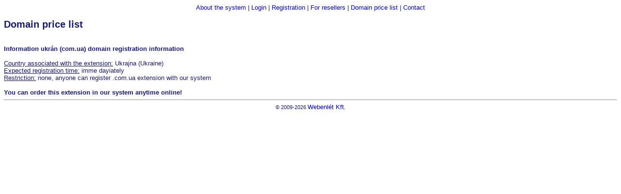

--- FILE ---
content_type: text/html; charset=UTF-8
request_url: https://domreg-en.webenlet.hu/domain.php?domain=com.ua
body_size: 886
content:
<!DOCTYPE HTML PUBLIC "-//W3C//DTD HTML 4.01 Transitional//EN"
   "http://www.w3.org/TR/html4/loose.dtd">
<title></title>
<meta http-equiv="Content-Type" content="text/html; charset=utf-8">
<link rel="stylesheet" href="/style.css">
<body>
<script type="text/javascript" src="/wz_tooltip.js"></script>
<center>
<a href="index.php">About the system</a> | <a href="bejelentkezes.php">Login</a> | <a href="regisztracio.php">Registration</a> | <a href="viszonteladoknak.php">For resellers</a> | <a href="domain.php">Domain price list</a> | <a href="kapcsolat.php">Contact</a>
</center>
<h2>Domain price list</h2>
<br>
<b>Information ukrán (com.ua) domain registration information</b><br>
<br><u>Country associated with the extension:</u> Ukrajna (Ukraine)
<br><u>Expected registration time:</u>  imme dayiately
<br><u>Restriction:</u> none, anyone can register .com.ua extension with our system  
<br><br><b>You can order this extension in our system anytime online!</b><br>
<hr>
<center><small>&copy; 2009-2026 <a href="http://www.webenlet.hu" target="_blank">Webenlét Kft.</a></small></center>
<script type="text/javascript">

  var _gaq = _gaq || [];
  _gaq.push(['_setAccount', 'UA-22312230-2']);
  _gaq.push(['_trackPageview']);

  (function() {
    var ga = document.createElement('script'); ga.type = 'text/javascript'; ga.async = true;
    ga.src = ('https:' == document.location.protocol ? 'https://ssl' : 'http://www') + '.google-analytics.com/ga.js';
    var s = document.getElementsByTagName('script')[0]; s.parentNode.insertBefore(ga, s);
  })();

</script>
</head>
</html>